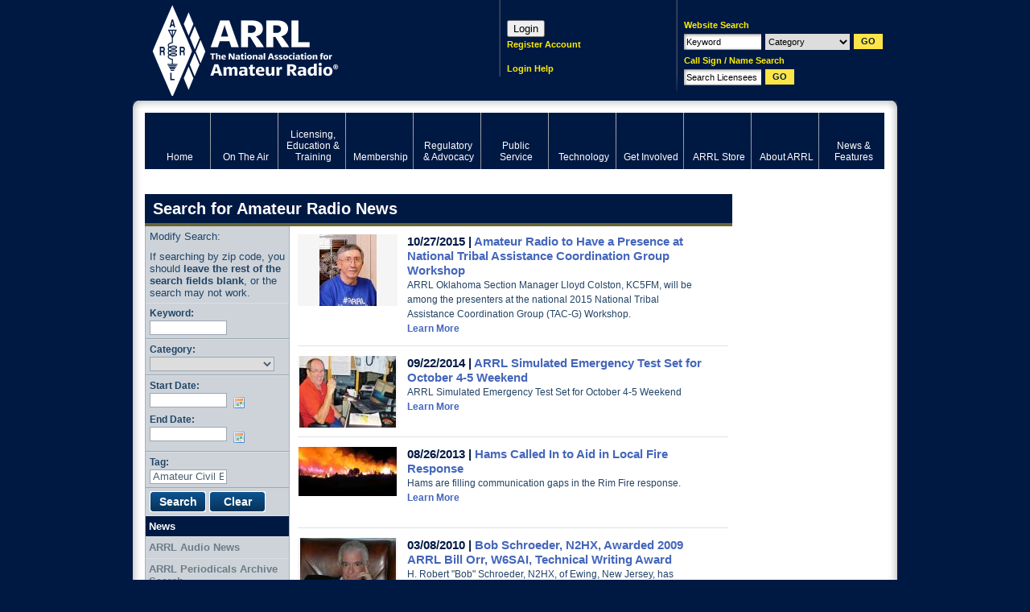

--- FILE ---
content_type: text/html; charset=utf-8
request_url: https://www.google.com/recaptcha/api2/aframe
body_size: 272
content:
<!DOCTYPE HTML><html><head><meta http-equiv="content-type" content="text/html; charset=UTF-8"></head><body><script nonce="p_vYyQYZx_1LnQBfDK3xyA">/** Anti-fraud and anti-abuse applications only. See google.com/recaptcha */ try{var clients={'sodar':'https://pagead2.googlesyndication.com/pagead/sodar?'};window.addEventListener("message",function(a){try{if(a.source===window.parent){var b=JSON.parse(a.data);var c=clients[b['id']];if(c){var d=document.createElement('img');d.src=c+b['params']+'&rc='+(localStorage.getItem("rc::a")?sessionStorage.getItem("rc::b"):"");window.document.body.appendChild(d);sessionStorage.setItem("rc::e",parseInt(sessionStorage.getItem("rc::e")||0)+1);localStorage.setItem("rc::h",'1768779225890');}}}catch(b){}});window.parent.postMessage("_grecaptcha_ready", "*");}catch(b){}</script></body></html>

--- FILE ---
content_type: text/css
request_url: http://arrl.org/css/packed/3157b5abf8f37390627bb922248036ae_1768492832.css
body_size: 1895
content:
/* jquery/datePicker/datePicker.css (73%) */
table.jCalendar{border:1px solid #000;background:#aaa;width:auto;}
table.jCalendar th{background:#333;color:#fff;font-weight:700;padding:3px 5px;}
table.jCalendar td{background:#ccc;color:#000;padding:3px 5px;text-align:center;}
table.jCalendar td.other-month{background:#ddd;color:#aaa;}
table.jCalendar td.today{background:#666;color:#fff;font-weight:700;}
table.jCalendar td.selected{background:#f66;color:#fff;font-weight:700;}
table.jCalendar td.selected:hover{background:#f33;color:#fff;}
table.jCalendar td:hover{background:#fff;color:#000;}
table.jCalendar td.disabled,table.jCalendar td.disabled:hover{background:#bbb;color:#888;}
div#dp-popup{position:absolute;font-size:10px;font-family:arial, sans-serif;background:#ccc;padding:2px;z-index:999;}
div#dp-popup h2{font-size:12px;text-align:center;margin:2px 0;padding:0;}
a#dp-close{font-size:11px;padding:4px 0;text-align:center;display:block;}
a#dp-close:hover{text-decoration:underline;}
div#dp-popup a{color:#000;text-decoration:none;padding:3px 2px 0;}
div#dp-popup div#dp-nav-prev{position:absolute;top:2px;left:4px;width:100px;}
div#dp-popup div#dp-nav-prev a{float:left;}
div#dp-popup div#dp-nav-next{position:absolute;top:2px;right:4px;width:100px;}
div#dp-popup div#dp-nav-next a{float:right;}
div#dp-popup a.disabled{cursor:default;color:#aaa;}
div#dp-popup td{cursor:pointer;}
div#dp-popup td.disabled{cursor:default;}
a.dp-choose-date,a.dp-choose-date:hover,a.dp-choose-date:link,a.dp-choose-date:visited{cursor:pointer;display:block;height:16px;margin-left:2px;overflow:hidden;padding:0;text-indent:-2000px;width:16px;float:left;background:transparent url(/vendors/img/jquery/calendar.png) no-repeat scroll 0 50%!important;}
#date-range .li{clear:left;}
.date-picker{width:16px;height:16px;border:none;padding:0;cursor:pointer;vertical-align:text-top;margin:0 4px;float:left;}